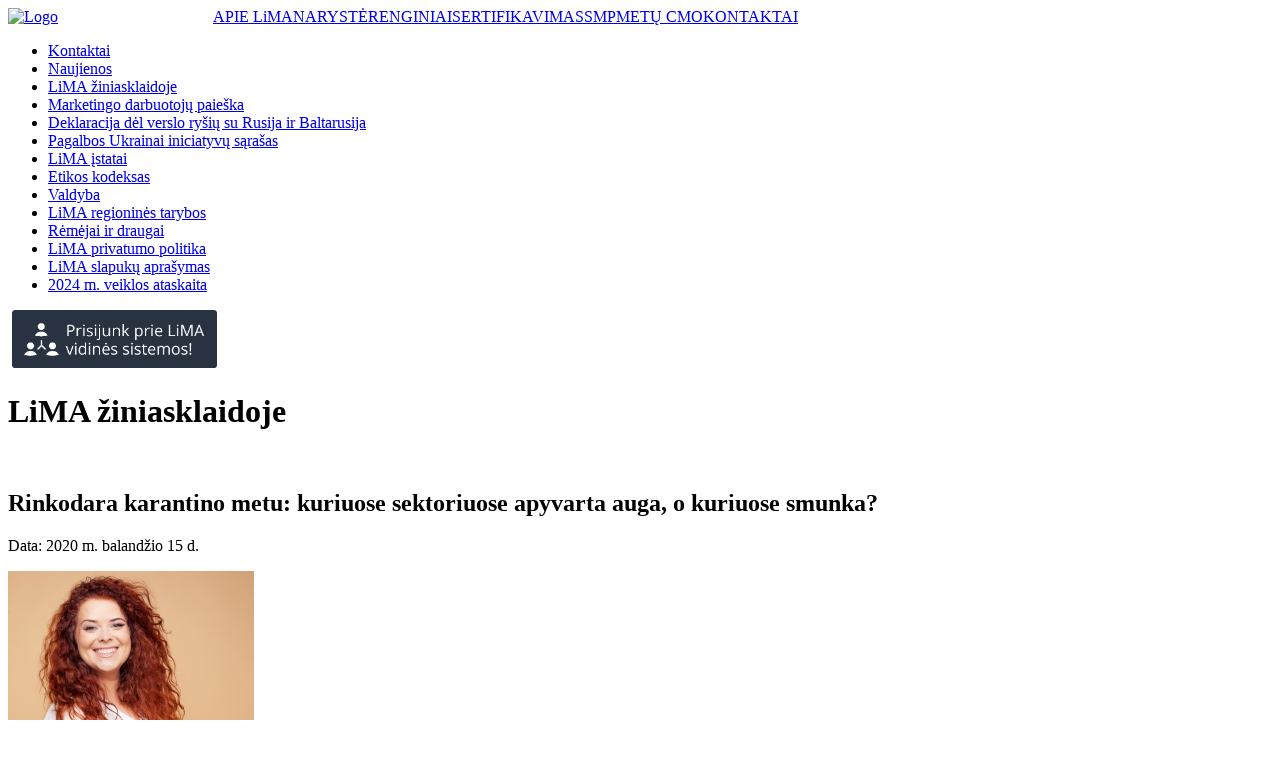

--- FILE ---
content_type: text/html
request_url: https://www.lima.lt/lt/apie-lima/lima-in-press/p50/rinkodara-karantino-metu-a7ru.html
body_size: 6947
content:
<!DOCTYPE html PUBLIC "-//W3C//DTD XHTML 1.0 Transitional//EN" "http://www.w3.org/TR/xhtml1/DTD/xhtml1-transitional.dtd">
<html xmlns="http://www.w3.org/1999/xhtml" xml:lang="lt" lang="lt">
<head>
<title>Rinkodara karantino metu: kuriuose sektoriuose apyvarta auga, o kuriuose smunka? - LiMA žiniasklaidoje - Lietuvos marketingo asociacija (LiMA)</title>
<meta http-equiv="Content-Type" content="text/html; charset=utf-8"/>
<meta name="Keywords" content=""/>
<meta name="Description" content="Niekam jau ne paslaptis, kad karantinas iš esmės pakeitė mūsų gyvenimo būdą, darbo rutiną ir net pasibuvimus su šeima. Tad, kalbant apie komunikacijos bei rinkodaros sritis, pokyčiai taip pat labai ryškūs. Itin smarkiai pakito vartojimas ir tai įtaką daro visiems verslams: vienų apyvarta didėja, kitų itin smunka."/>
<meta name="GENERATOR" content="EasyWeb3" />
<meta name="AUTHOR" content="Fresh Media" />
<meta name="verify-paysera" content="f67999fb53f0bfc82c32305a0844f502" />

<meta property="og:title" content="Rinkodara karantino metu: kuriuose sektoriuose apyvarta auga, o kuriuose smunka? - LiMA žiniasklaidoje - Lietuvos marketingo asociacija (LiMA)" />
<meta property="og:description" content="Rinkodara karantino metu: kuriuose sektoriuose apyvarta auga, o kuriuose smunka? - LiMA žiniasklaidoje - Lietuvos marketingo asociacija (LiMA)" />
<meta property="og:type" content="website" />
<meta data-n-head="ssr" data-hid="og:image:type" property="og:image:type" content="image/png" />
<meta property="og:image" content="https://www.lima.lt/application/site/themes/default/img/lima_fb_new.png">
<meta name="twitter:image" content="https://www.lima.lt/application/site/themes/default/img/lima_fb_new.png">
<meta property="og:image:type" content="image/png" />
<meta property="og:image:width" content="210">
<meta property="og:image:height" content="210">

<link rel="shortcut icon" href="/application/site/themes/default/img/favicon.png" type="image/x-icon"/>
<link href="/application/site/themes/default/css/base.css?v14" type="text/css" rel="stylesheet" />
<link href="/application/site/themes/default/css/general.css?v14" type="text/css" rel="stylesheet" />
<link href="/application/site/themes/default/libs/maximage/css/maximage.css?v14" type="text/css" rel="stylesheet" />
<link href="/application/site/themes/default/css/news/news.css?v14" type="text/css" rel="stylesheet" />

<link href="https://fonts.googleapis.com/css?family=Merriweather:700&amp;subset=latin-ext" rel="stylesheet"> 
<link href="https://fonts.googleapis.com/css?family=Open+Sans:400&amp;subset=latin-ext" rel="stylesheet"> 

<script language="JavaScript" type="text/javascript" src="/application/site/themes/default/js/script.js?v14"></script>
<script type="text/javascript">

function onLoadFunctions(){
scanImg();
initRekvizitai();
initSuperBlock1();
initSuperBlock2();
$('.block_menu h3').showClicked({setCookie:false, cookieId:'1', speed: 150, showFirst: false, hideOnRepeatClick:true});
$('.content .block_menu h3.oname').bind('selectstart', function(){return false;}).bind('mousedown', function(){return false;})
$('.blocks_title_middle .tab').bind('selectstart', function(){return false;}).bind('mousedown', function(){return false;})
$('.blocks_title_middle #group1 .tab').showClicked({setCookie:true, controlTemplate:'tab_', targetTemplate:'block_', cookieId:'2', speed:50, activated:'.blocks_title_middle #group1 .tab1'});
$('.blocks_title_middle #group2 .tab').showClicked({setCookie:true, controlTemplate:'tab_', targetTemplate:'block_', cookieId:'3', speed:50, activated:'.blocks_title_middle #group2 .tab3'});
$('.blocks_title_middle #group4 .tab').showClicked({setCookie:true, controlTemplate:'tab_', targetTemplate:'block_', cookieId:'4', speed:50, activated:'.blocks_title_middle #group4 .tab5'});
$('.blocks_title_middle #group6 .tab').showClicked({setCookie:true, controlTemplate:'tab_', targetTemplate:'block_', cookieId:'5', speed:50, activated:'.blocks_title_middle #group6 .tab7'});
initBottomSlider();
initMenuSlider();
new headImagesChanger({"bgContainer":"slideHead","floatContainer":"slideHeadSource","actContainer":"slideHeadButton","overContainer":"slActionover","images":["\/images\/lt\/7804\/21114\/titulinio s\u030cablonas titulinis (7).png","\/images\/lt\/7816\/21150\/titulinio s\u030cablonas titulinis (13).png","\/images\/lt\/7817\/21153\/titulinio s\u030cablonas titulinis (14).png","\/images\/lt\/7818\/21156\/titulinio s\u030cablonas titulinis (15).png","\/images\/lt\/7792\/21082\/63.png","\/images\/lt\/7793\/21085\/62.png","\/images\/lt\/7805\/21117\/titulinio s\u030cablonas titulinis.png","\/images\/lt\/7798\/21100\/titulinio \u0161ablonas titulinis (4).png"],"currentIndex":7,"speed":0});

}

var root_url = "https://www.lima.lt/";
var maximage_loading_txt="Siunčiama...";
var maximage_root="https://www.lima.lt/application/site/themes/default/libs/maximage/";
var maximage_link="https://www.lima.lt/images/";
var page_tit = "LiMA žiniasklaidoje";
var print_title="Lietuvos marketingo asociacija (LiMA)";
window.onload=onLoadFunctions;
//window.onresize=calcOffset;
</script>
<script language="JavaScript" type="text/javascript" src="/application/site/themes/default/js/search/search.js?v14"></script>
<script language="JavaScript" type="text/javascript" src="/application/site/themes/default/js/ajax.js?v14"></script>
<script language="JavaScript" type="text/javascript" src="/application/site/themes/default/libs/maximage/maximage.js?v14"></script>
<script language="JavaScript" type="text/javascript" src="/application/site/themes/default/libs/jquery/jquery-1.8.0.min.js?v14"></script>
<script language="JavaScript" type="text/javascript" src="/application/site/themes/default/js/effects.js?v14"></script>
<script language="JavaScript" type="text/javascript" src="/application/site/themes/default/js/jquery.movingboxes.js?v14"></script>
<script language="JavaScript" type="text/javascript" src="/application/site/themes/default/js/script2.js?v14"></script>
<script language="JavaScript" type="text/javascript" src="/application/site/themes/default/js/slideris.js?v14"></script>
<script>
  (function(i,s,o,g,r,a,m){i['GoogleAnalyticsObject']=r;i[r]=i[r]||function(){
  (i[r].q=i[r].q||[]).push(arguments)},i[r].l=1*new Date();a=s.createElement(o),
  m=s.getElementsByTagName(o)[0];a.async=1;a.src=g;m.parentNode.insertBefore(a,m)
  })(window,document,'script','//www.google-analytics.com/analytics.js','ga');

  ga('create', 'UA-37954742-1', 'auto');
  ga('require', 'displayfeatures');
  ga('send', 'pageview');

</script>

<!-- Facebook Pixel Code -->
<script>
!function(f,b,e,v,n,t,s)
{if(f.fbq)return;n=f.fbq=function(){n.callMethod?
n.callMethod.apply(n,arguments):n.queue.push(arguments)};
if(!f._fbq)f._fbq=n;n.push=n;n.loaded=!0;n.version='2.0';
n.queue=[];t=b.createElement(e);t.async=!0;
t.src=v;s=b.getElementsByTagName(e)[0];
s.parentNode.insertBefore(t,s)}(window,document,'script',
'https://connect.facebook.net/en_US/fbevents.js');
 fbq('init', '774745506010261'); 
fbq('track', 'PageView');
</script>
<noscript>
 <img height="1" width="1" 
src="https://www.facebook.com/tr?id=774745506010261&ev=PageView
&noscript=1"/>
</noscript>
<!-- End Facebook Pixel Code -->


<noscript><iframe src="//www.googletagmanager.com/ns.html?id=GTM-PRCGMN"
height="0" width="0" style="display:none;visibility:hidden"></iframe></noscript>
<script>(function(w,d,s,l,i){w[l]=w[l]||[];w[l].push(
{'gtm.start': new Date().getTime(),event:'gtm.js'}

);var f=d.getElementsByTagName(s)[0],
j=d.createElement(s),dl=l!='dataLayer'?'&l='+l:'';j.async=true;j.src=
'//www.googletagmanager.com/gtm.js?id='+i+dl;f.parentNode.insertBefore(j,f);
})(window,document,'script','dataLayer','GTM-PRCGMN');</script>


</head>
<body>
<div class="full_width no-float"><div class="header_full no-float"><!-- start header --><div id="topline"><div id="toplinein"><div style="float:left; width:187px;" class="no-margin"><div id="logob"><a href="https://www.lima.lt/lt" title="Grįžti į pradinį puslapį"><img alt="Logo" src="/application/site/themes/default/img/lima_logo3.png" border="0"/></a></div></div><div style="float:left; padding-left:18px; width:704px; text-align:center;" class="no-margin"><div style="clear:both" class="no-margin"></div><div id="toprbot"><table cellpadding="0" cellspacing="0" border="0"><tr><td><a href="/lt/apie-lima.html" class="act">APIE LiMA</a></td><td><a href="/lt/naryste-lima.html">NARYSTĖ</a></td><td><a href="https://renginiai.lima.lt/lt/renginiai/1">RENGINIAI</a></td><td><a href="/lt/sertifikavimas.html">SERTIFIKAVIMAS</a></td><td><a href="/lt/smp.html">SMP</a></td><td><a href="/lt/metucmo/metucmo_73988.html">METŲ CMO</a></td><td><a href="/lt/kontaktai_35097.html">KONTAKTAI</a></td></tr></table></div></div><div style="clear:both" class="no-margin"></div></div></div><div id="insideHeader"></div><!-- end header --></div><div class="main_full no-float"><div class="content_full"><div id="content_container"><!-- turinys --><div id="left_page"><ul id="submenu"><li><a href="/lt/apie-lima/kontaktai.html">Kontaktai</a></li><li><a href="/lt/apie-lima/naujienos.html">Naujienos</a></li><li><a href="/lt/apie-lima/lima-in-press.html" class="act">LiMA žiniasklaidoje</a></li><li><a href="/lt/apie-lima/pateikti-skelbima_73983.html">Marketingo darbuotojų paieška</a></li><li><a href="/lt/apie-lima/deklaracijadelrysiunutraukimo.html">Deklaracija dėl verslo ryšių su Rusija ir Baltarusija</a></li><li><a href="/lt/apie-lima/paramaukrainai.html">Pagalbos Ukrainai iniciatyvų sąrašas</a></li><li><a href="/lt/apie-lima/lima-istatai.html">LiMA įstatai</a></li><li><a href="/lt/apie-lima/etikos-kodeksas.html">Etikos kodeksas</a></li><li><a href="/lt/apie-lima/valdyba.html">Valdyba</a></li><li><a href="/lt/apie-lima/regionines-lima-tarybos.html">LiMA regioninės tarybos</a></li><li><a href="/lt/apie-lima/remejai-ir-draugai.html">Rėmėjai ir draugai</a></li><li><a href="/lt/apie-lima/lima-privatumo-politika.html">LiMA privatumo politika</a></li><li><a href="/lt/apie-lima/lima-slapuku-aprasymas.html">LiMA slapukų aprašymas</a></li><li><a href="/lt/apie-lima/ataskaita.html">2024 m. veiklos ataskaita</a></li></ul><div id="left_inside_blocks"><div class="oblock block_module_plain">
	<div class="ocontent" id="block_12">


<p> <a title="LiMA uždara zona, LiMA intranet, LiMA intranetas" href="http://intranet.lima.lt" target="_blank"><img src="/images/6055/prisijunk prie limos vidinės sistemos copy.png" border="0" alt="mymyg" width="205" height="58"/></a></p>
</div>
</div></div></div><div id="right_page"><div class="titleContainer"><h1 id="page_title" class="heading1">LiMA žiniasklaidoje</h1><div class="no-float no-margin zero">&nbsp;</div></div><div id="content">

<h2 class="newsInnerLabel">Rinkodara karantino metu: kuriuose sektoriuose apyvarta auga, o kuriuose smunka?</h2>
<p class="date">Data: 2020 m. balandžio 15 d.</p><div class="newsInnerPicture"><img src="/images/lt/3550/10442/4854.jpg" border="0" alt="" title="" onclick="maxIdImage(3550);" width="246" height="184" class="hand" /></div>
<div class="no-margin newsContent">


<p style="text-align: justify;"><strong>Niekam jau ne paslaptis, kad karantinas iš esmės pakeitė mūsų gyvenimo būdą, darbo rutiną ir net pasibuvimus su šeima. Tad, kalbant apie komunikacijos bei rinkodaros sritis, pokyčiai taip pat labai ryškūs. Itin smarkiai pakito vartojimas ir tai įtaką daro visiems verslams: vienų apyvarta didėja, kitų itin smunka.</strong></p>
<p style="text-align: justify;"><strong> </strong></p>
<p style="text-align: justify;"><strong>Vartojimo pokyčiai</strong></p>
<p style="text-align: justify;"><strong> </strong></p>
<p style="text-align: justify;">Didelę dalį pokyčių sudaro vartotojai. Pasikeitęs gyvenimo ritmas paskatino vartotojiškumą kitose srityse, nei jau buvo tapę įprasta. Dar prieš paskelbiant karantiną, šalyje klestėjo restoranų verslai bei pardavimai prekybos centruose. Dabar, kaip pastebi kūrybinės rinkodaros agentūros „<a href="https://addrama.lt/">AdDrama</a>“ partnerė Laura Domarkė, ilgėja buvimo prie ekranų laikas ir kalbama ne tik apie laiką, praleistą prie kompiuterio, telefono, bet ir prie televizoriaus. Apskritai pašnekovė teigia, kad pailgėjo laikas, praleistas „Netflix“, „Amazon Prime“ bei interneto parduotuvėse. L. Domarkė pasakoja, kad ši situacija keičia žmonių įpročius, nes net ir tie, kurie niekada nepirkdavo jokių prekių, dabar buvo priversti naudotis tokia galimybe. </p>
<p style="text-align: justify;"> </p>
<p style="text-align: justify;">AdDrama“ partnerė juokiasi, kad net tyrimų nereikia, norint pamatyti, kaip į viršų šoktelėjo elektronikos prekyba ir maisto prekių pardavimai. Tiesa, svarbu paminėti, kad šiuo metu prekyba šiose dviejose srityse po truputį stabilizuojasi. Priežasčių, kodėl būtent šios dvi sritys buvo populiariausios, yra ne viena. Tokiam prekybos internetu pakilimui didelę įtaką padarė ir faktas, kad žmonės buvo išsigandę ir masiškai ieškojo būdų, kaip saugiai apsirūpinti būtiniausiomis prekėmis. „Verslai, kurie jau prieš karantiną turėjo elektroninę prekybą, pristatymą į namus ar tiesiog sugebėjo greitai persiorientuoti, prasidėjus karantinui buvo pranašesni, nes gavo nemažą srautą naujų pirkėjų“, – teigia pašnekovė, bet priduria, kad nereikėtų visų pakilusių pardavimų priskirti prie masinės psichozės ar tiesiog pirkimo iš baimės, nes vėliau gali nelikti.</p>
<p style="text-align: justify;"> </p>
<p style="text-align: justify;">Komentuodama pakitusį vartotojiškumą, L. Domarkė dalinasi įžvalgomis apie pakilusią prekybą elektronikos priemonėmis: „Kaip jau minėjau, išaugo technikos pardavimai ir taip nutiko todėl, kad, persikėlus dirbti į namus, tikrai ne visi turėjo darbui būtiną įrangą.“ Kaip pavyzdį pašnekovė pateikia situaciją: „Įsivaizduokite penkių asmenų šeimą. Vaikams reikia skirtingų kompiuterių, kad galėtų dalyvauti nuotolinėse pamokose, o tėvai turi dirbti nuotoliniu būdu. Tai yra elementari logika, kodėl žmonėms prireikė įsigyti naujų elektronikos prekių.“ Taigi tokia problema padėjo klestėti prekybai įvairiomis elektronikos prekėmis, ypač nešiojamaisiais kompiuteriais, laisvų rankų įranga ir pan. „Galbūt ši situacija labiau buvo ne išgyvenimo dalykas, o komforto susikūrimas pakitusioje darbo erdvėje“, – komentuoja pašnekovė.</p>
<p style="text-align: justify;"> </p>
<p style="text-align: justify;">Taigi, apibendrindama bendrą vartojimo tendenciją, „AdDrama“ partnerė teigia: „Kai kurių kasdienio vartojimo produktų pardavimas šoktelėjo net 30–40 proc., o prabangos prekių pardavimai krito taip pat maždaug 30–40 procentų.“ Tai nestebina, nes žmonės daugiau laiko praleidžia namie, prie kompiuterių ir televizorių ekranų. Gera žinia ta, kad smarkiai augę arba drastiškai kritę pardavimai po truputį stabilizuojasi.</p>
<p style="text-align: justify;"> </p>
<p style="text-align: justify;"><strong>Verslai turi prisitaikyti, kad išliktų</strong></p>
<p style="text-align: justify;"><strong> </strong></p>
<p style="text-align: justify;">Kalbai pasisukus apie pačius verslus, pašnekovė pamini, kad dauguma verslininkų kovą su karantino sukeltais finansiniais nuostoliais pradėjo pasirašydami sutartis su interneto prekybos ar pristatymo į namus įmonėmis. Tiesa, moteris priduria, jog tai dar nereiškia, kad šios priemonės visiems buvo vienodai sėkmingos: „Atsiradęs didesnis pasirinkimas perskirstė pardavimų skaičių.“ </p>
<p style="text-align: justify;"> </p>
<p style="text-align: justify;">Šiuo metu daugiausia vilties išlikti turi tie verslai, kurie prisitaikė ir inovatyviai pažvelgė į susiklosčiusią situaciją. Žinoma, išrasti kažką naujo, pritraukti naujų pirkėjų, juos sudominti yra tikrai nelengva, tačiau „AdDrama“ partnerė pasakoja, kad tokių verslų tikrai yra ir ne taip jau mažai: „Puikus pavyzdys – sustojusių barų veikla. Kai kurie iš jų prisitaikė ir pasiūlė greitus dienos pietus bei alkoholį išsinešti. Ši verslo adaptacija yra išskirtinė, nes gėrimai parduodami vos didesne nei didmenine kaina dėžėmis, tad jei perki kažkokį gėrimą, tai tik dideliu kiekiu.“ Išties neeilinė verslo adaptavimo idėja, kaip pasakoja L. Domarkė, puikiai pasiteisino, nes Lietuvoje vartojimo kultūra šiuo metu motyvuojama ir noru padėti smulkiesiems verslams. </p>
<p style="text-align: justify;"> </p>
<p style="text-align: justify;">Pagalbos verslininkams siekia ir Lietuvos marketingo asociacija (<a href="http://www.lima.lt/">LiMA</a>), kuri šiuo metu yra pradėjusi tyrimą. Tyrimo tikslas – išsiaiškinti dabartinę rinkodaros situaciją įvairiose organizacijose karantino metu. „Prie tyrimo „COVID-19 poveikis marketingui Lietuvoje“ kviečiame prisijungti įvairių įmonių rinkodaros skyrių atstovus“, – apie atliekamą apklausą pasakoja LiMA direktorė Alvydė Palaimaitė (nuotr. kairėje). Anot jos, taip siekiama įvertinti ir apibendrinti viruso pandemijos ir dėl to įvestų apribojimo priemonių pasekmes organizacijų rinkodarai, išsiaiškinti rinkodaros atstovų poreikius sprendimų paieškai.</p>
<p style="text-align: justify;"> </p>
<p style="text-align: justify;">„Pirmiausia mums labai svarbu išsiaiškinti esamą įmonių situaciją ir kaip įmonės prisitaiko, kaip adaptuoja savo siūlomus produktus bei kokius kuria ateities planus“, – vardija A. Palaimaitė. Rinkodaros požiūriu maždaug išsiaiškinus esamą situaciją, LiMA pateiks daugiau patarimų verslininkams.</p>
<p style="text-align: justify;"> </p>
<p style="text-align: justify;">Daugiau skaitykite <a href="https://bznstart.lt/verslas/marketingas/rinkodara-karantino-metu-kuriuose-sektoriuose-apyvarta-auga-o-kuriuose-smunka#" target="_blank">„bzn start”</a></p>
</div>
<div class="no-margin no-float zero">&nbsp;</div>
<table class="newsInnerAddstable" cellspacing="0" border="0" cellpadding="2" width="100%">
<tr><td width="33%"><div class="newsInnerBack"><a href="/lt/apie-lima/lima-in-press/p50.html" class="linkLeft">Atgal</a></div></td><td class="newsInnerShare">&nbsp;</td></tr>
</table>
<div>&nbsp;</div>
</div></div><!-- /turinys --></div></div><div style="clear:both" class="no-margin"></div></div><div class="footer_full"><div class="footer_blocks"><h2 class="heading2">Kontaktai</h2><div class="oneBanner"><div class="oblock redblock"><h3 class="oname">Lietuvos marketingo asociacija (LiMA)</h3><div class="ocontent">


<p>Gedimino Prospektas 20 (Workland), Vilnius LT-01103, Lietuva</p>
<p>info@lima.lt</p>
<p>+370 672 90 607</p>
<p> </p>
<p><a href="http://lima.lt/lt/apie-lima/kontaktai.html" target="_blank">Visi kontaktai</a></p>
<p> </p>
<p><a href="https://www.subscribepage.com/lima">LiMA naujienlaiškių prenumerata</a></p>
</div></div></div><div class="oneBanner"><div class="oblock redblock"><h3 class="oname">ŽMONĖS. ŽINIOS. PATIRTYS.</h3><div class="ocontent">


<p style="text-align: left;">LiMA siekia stiprinti marketingą Lietuvoje, edukuoti marketingo specialistus. LiMA vienija marketingo bendruomenę, padeda gilinti marketingo žinias, suteikia terpę mokytis iš kitų patirčių. <a href="http://www.lima.lt/lt/apie-lima.html">Plačiau...</a></p>
<p style="text-align: left;"> </p>
<p style="text-align: left;"><a href="https://www.linkedin.com/company/lietuvosmarketingoasociacija/mycompany/verification/" target="_blank"><img src="/images/6135/image-2.png" border="0" alt="" width="20" height="20"/></a>  <a href="https://www.instagram.com/lietuvosmarketingoasociacija/" target="_blank"><img src="/images/6138/ig.png" border="0" alt="" width="20" height="20"/></a>  <a href="https://www.facebook.com/lietuvosmarketingoasociacija" target="_blank"><img src="/images/6142/60fea6773d624000048712b5.png" border="0" alt="" width="20" height="20"/></a></p>
</div></div></div><div style="clear:both" class="no-margin"></div></div><div class="footer_menu"><ul><li><a href="/lt/apie-lima.html" class="act">APIE LiMA</a></li><li><a href="/lt/naryste-lima.html">NARYSTĖ</a></li><li><a href="https://renginiai.lima.lt/lt/renginiai/1">RENGINIAI</a></li><li><a href="/lt/sertifikavimas.html">SERTIFIKAVIMAS</a></li><li><a href="/lt/smp.html">SMP</a></li><li><a href="/lt/metucmo/metucmo_73988.html">METŲ CMO</a></li><li><a href="/lt/kontaktai_35097.html">KONTAKTAI</a></li></ul></div></div></div>
</body>
</html>